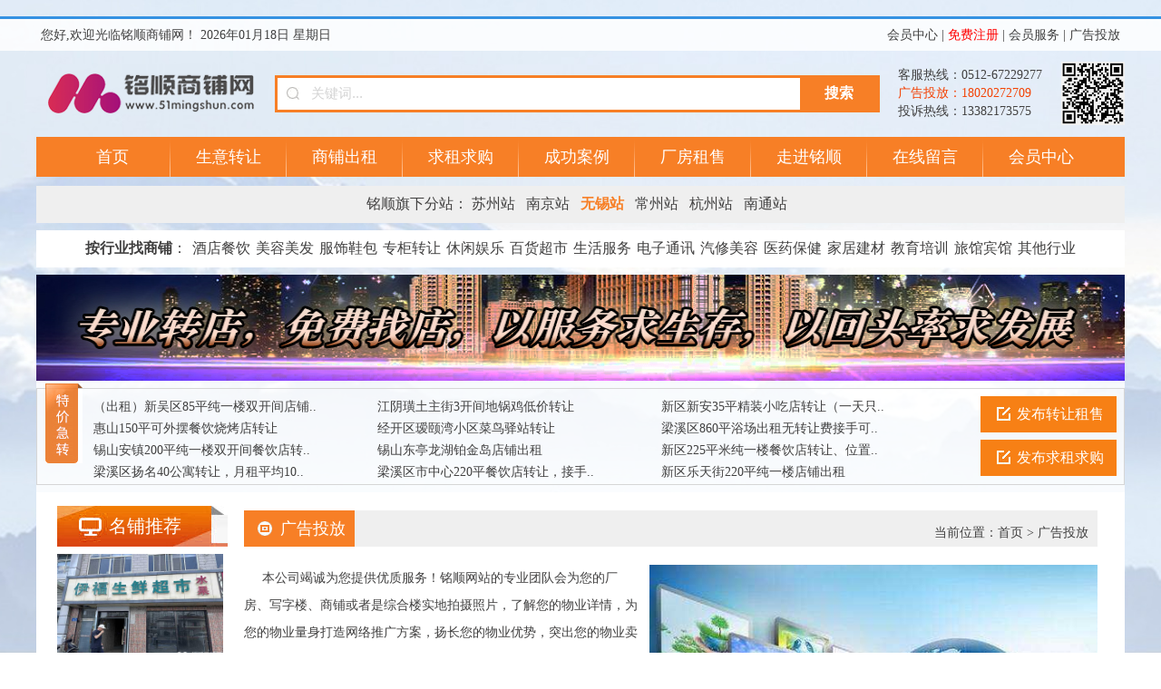

--- FILE ---
content_type: text/html; charset=UTF-8
request_url: http://wx.51mingshun.com/ad/
body_size: 9990
content:
<!DOCTYPE html PUBLIC "-//W3C//DTD XHTML 1.0 Transitional//EN" "http://www.w3.org/TR/xhtml1/DTD/xhtml1-transitional.dtd">
<html xmlns="http://www.w3.org/1999/xhtml">
<head>
<meta http-equiv="Content-Type" content="text/html; charset=utf-8" />
<title>无锡铭顺商铺网-无锡商铺转让、店铺出租、商铺出售、求租求购等综合信息服务平台</title>
<meta name="description" content="无锡铭顺商铺网专业快速提供无锡商铺转让、店铺转让、店铺出租、商铺出售的买卖.租赁.转让等信息，成功转让你的物业平均只需16天，咨询电话0512-67229277"/>
<meta name="keywords" content="无锡铭顺商铺网,无锡商铺转让出租,无锡商铺出租,无锡商铺网,无锡商铺出租网,无锡商铺出售,无锡商铺出售网,无锡店铺低价转让,无锡店铺低价转让网,无锡商铺低价出售,无锡商铺低价转让网"/>
<link href="/Css/web.css" rel="stylesheet" type="text/css" />
<script type="text/javascript" src="/Js/lfjquery.js"></script>
<script type="text/javascript" src="/Js/lfweb.js"></script>
</head>
<body class="bodys" style="background-image:url(/Images/bg.jpg);">
﻿<div style="background-image:url(/Images/sy_25.png);border-top:3px solid #3592e2;">
  <div class="page1200 overhide g35 f14">
    <div class="fright" style="padding-right:5px;"><a href="/login/">会员中心</a> | <a href="/login/?type=reg" style="color:#ff0000;">免费注册</a> | <a href="/service/">会员服务</a> | <a href="/ad/">广告投放</a>    </div>
    <div style="padding-left:5px;">您好,欢迎光临铭顺商铺网！&nbsp;2026年01月18日&nbsp;星期日</div>
  </div>
</div><div class="page1200">
  <div>
    <table width="100%" border="0" cellspacing="0" cellpadding="0">
      <tr>
        <td width="20%" height="95" align="center"><div style="padding-left:10px;"><a href="/"><img src="/Images/logo2020.png" /></a></div></td>
        <td  style="padding-left:20px; padding-right:20px;"><div style="border:3px solid #f77f26; background-color:#FFF;">
            <form id="form1" name="form1" method="post" action="/search/">
              <table width="100%" border="0" cellspacing="0" cellpadding="0">
                <tr>
                  <td width="87%" height="35" style="padding:0px 5px 0px 35px; background-image:url(/Images/sy_06.jpg); background-repeat:no-repeat; background-position:10px 10px;"><input name="keywords" placeholder="关键词..." type="text" id="keywords" class="keywords" maxlength="50" style="width:100%; height:30px; font-size:15px; line-height:30px; outline:none; border:0px;" /></td>
                  <td width="13%" align="center" bgcolor="#f77f26"><input type="submit" name="button" id="button" value="搜索" style="color:#fff; font-size:16px; font-weight:bold; border:0px; background-color:transparent; cursor:pointer;" /></td>
                </tr>
              </table>
            </form>
          </div></td>
        <td width="16%" class="f14 g20"><table border="0" cellpadding="0" cellspacing="0" style="width: 250px;">
	<tbody>
		<tr>
			<td style="width: 180px;">客服热线：0512-67229277<br />
			<span style="color:#f34204;">广告投放：18020272709</span><br />
			投诉热线：13382173575</td>
			<td style="text-align: center;"><img src="/Images/ma_03.jpg" style="width: 70px; height: 70px;" /></td>
		</tr>
	</tbody>
</table></td>
      </tr>
    </table>
  </div>
	
  <div class="nav baise">
    <a href="/" >首页</a>
<a href="/transfer/" >生意转让</a>
<a href="/shops/" >商铺出租</a>
<a href="/seek/" >求租求购</a>
<a href="/case/" >成功案例</a>
<a href="/factory/" >厂房租售</a>
<a href="/company/" >走进铭顺</a>
<a href="/feedback/" >在线留言</a>
<a href="/login/" style="background-image:none;">会员中心</a>
    
  </div>
	
	<div style="margin: 10px 0 0 0; padding: 10px 0;  background-color: #efefef; font-size: 16px; text-align: center;">铭顺旗下分站：                       <a href="//www.51mingshun.com" >苏州站</a>&nbsp;&nbsp;
                                             <a href="//nj.51mingshun.com" >南京站</a>&nbsp;&nbsp;
                                             <a href="//wx.51mingshun.com" style="font-weight:bold; color:#f77f26;">无锡站</a>&nbsp;&nbsp;
                                             <a href="//cz.51mingshun.com" >常州站</a>&nbsp;&nbsp;
                                             <a href="//hz.51mingshun.com" >杭州站</a>&nbsp;&nbsp;
                                             <a href="//nt.51mingshun.com" >南通站</a>&nbsp;&nbsp;
                         </div>
	
	
  <div style="padding:8px 0;">
    <div style="background-color:#FFF; padding:10px 5px; font-size:16px; text-align:center;">
    <table border="0" align="center" cellpadding="0" cellspacing="0">
  <tr>
    <td><strong>按行业找商铺</strong>：</td>
        <td style="padding-left:6px;">
       <div class="hover" style="position:relative;">
          <a href="/search/?hy=酒店餐饮" >酒店餐饮</a>
          
          <div class="hoverdiv" style="background-color:#fff; display:none; padding:12px 5px; width:100%; position:absolute; z-index:999; width:120px; left:-35px;">
                				    <div style="padding:4px 0;"><a href="/search/?hy2=西餐厅" >西餐厅</a></div>
								    <div style="padding:4px 0;"><a href="/search/?hy2=餐馆" >餐馆</a></div>
								    <div style="padding:4px 0;"><a href="/search/?hy2=食堂" >食堂</a></div>
								    <div style="padding:4px 0;"><a href="/search/?hy2=面包店" >面包店</a></div>
								    <div style="padding:4px 0;"><a href="/search/?hy2=冷饮甜品店" >冷饮甜品店</a></div>
								    <div style="padding:4px 0;"><a href="/search/?hy2=咖啡馆" >咖啡馆</a></div>
								    <div style="padding:4px 0;"><a href="/search/?hy2=茶艺馆" >茶艺馆</a></div>
								    <div style="padding:4px 0;"><a href="/search/?hy2=小吃店" >小吃店</a></div>
								    <div style="padding:4px 0;"><a href="/search/?hy2=水果食品店" >水果食品店</a></div>
								    <div style="padding:4px 0;"><a href="/search/?hy2=凉茶店" >凉茶店</a></div>
								    <div style="padding:4px 0;"><a href="/search/?hy2=快餐店" >快餐店</a></div>
				          </div>
       
       </div>
    </td>
       <td style="padding-left:6px;">
       <div class="hover" style="position:relative;">
          <a href="/search/?hy=美容美发" >美容美发</a>
          
          <div class="hoverdiv" style="background-color:#fff; display:none; padding:12px 5px; width:100%; position:absolute; z-index:999; width:120px; left:-35px;">
                				    <div style="padding:4px 0;"><a href="/search/?hy2=美容院" >美容院</a></div>
								    <div style="padding:4px 0;"><a href="/search/?hy2=美发店" >美发店</a></div>
								    <div style="padding:4px 0;"><a href="/search/?hy2=美甲店" >美甲店</a></div>
								    <div style="padding:4px 0;"><a href="/search/?hy2=SPA馆" >SPA馆</a></div>
								    <div style="padding:4px 0;"><a href="/search/?hy2=瑜伽馆" >瑜伽馆</a></div>
				          </div>
       
       </div>
    </td>
       <td style="padding-left:6px;">
       <div class="hover" style="position:relative;">
          <a href="/search/?hy=服饰鞋包" >服饰鞋包</a>
          
          <div class="hoverdiv" style="background-color:#fff; display:none; padding:12px 5px; width:100%; position:absolute; z-index:999; width:120px; left:-35px;">
                				    <div style="padding:4px 0;"><a href="/search/?hy2=服装店" >服装店</a></div>
								    <div style="padding:4px 0;"><a href="/search/?hy2=内衣店" >内衣店</a></div>
								    <div style="padding:4px 0;"><a href="/search/?hy2=童装店" >童装店</a></div>
								    <div style="padding:4px 0;"><a href="/search/?hy2=鞋店" >鞋店</a></div>
								    <div style="padding:4px 0;"><a href="/search/?hy2=箱包店" >箱包店</a></div>
								    <div style="padding:4px 0;"><a href="/search/?hy2=饰品店" >饰品店</a></div>
				          </div>
       
       </div>
    </td>
       <td style="padding-left:6px;">
       <div class="hover" style="position:relative;">
          <a href="/search/?hy=专柜转让" >专柜转让</a>
          
          <div class="hoverdiv" style="background-color:#fff; display:none; padding:12px 5px; width:100%; position:absolute; z-index:999; width:120px; left:-35px;">
                				    <div style="padding:4px 0;"><a href="/search/?hy2=商场专柜" >商场专柜</a></div>
								    <div style="padding:4px 0;"><a href="/search/?hy2=电子专柜" >电子专柜</a></div>
								    <div style="padding:4px 0;"><a href="/search/?hy2=其它专柜" >其它专柜</a></div>
				          </div>
       
       </div>
    </td>
       <td style="padding-left:6px;">
       <div class="hover" style="position:relative;">
          <a href="/search/?hy=休闲娱乐" >休闲娱乐</a>
          
          <div class="hoverdiv" style="background-color:#fff; display:none; padding:12px 5px; width:100%; position:absolute; z-index:999; width:120px; left:-35px;">
                				    <div style="padding:4px 0;"><a href="/search/?hy2=网吧" >网吧</a></div>
								    <div style="padding:4px 0;"><a href="/search/?hy2=酒吧" >酒吧</a></div>
								    <div style="padding:4px 0;"><a href="/search/?hy2=足浴" >足浴</a></div>
								    <div style="padding:4px 0;"><a href="/search/?hy2=水疗" >水疗</a></div>
								    <div style="padding:4px 0;"><a href="/search/?hy2=球馆" >球馆</a></div>
								    <div style="padding:4px 0;"><a href="/search/?hy2=麻将馆" >麻将馆</a></div>
								    <div style="padding:4px 0;"><a href="/search/?hy2=瑜伽馆" >瑜伽馆</a></div>
								    <div style="padding:4px 0;"><a href="/search/?hy2=歌舞厅" >歌舞厅</a></div>
								    <div style="padding:4px 0;"><a href="/search/?hy2=养生馆" >养生馆</a></div>
								    <div style="padding:4px 0;"><a href="/search/?hy2=夜总会" >夜总会</a></div>
								    <div style="padding:4px 0;"><a href="/search/?hy2=桌球城" >桌球城</a></div>
								    <div style="padding:4px 0;"><a href="/search/?hy2=健身房" >健身房</a></div>
								    <div style="padding:4px 0;"><a href="/search/?hy2=游泳馆" >游泳馆</a></div>
								    <div style="padding:4px 0;"><a href="/search/?hy2=休闲中心" >休闲中心</a></div>
								    <div style="padding:4px 0;"><a href="/search/?hy2=棋牌室" >棋牌室</a></div>
								    <div style="padding:4px 0;"><a href="/search/?hy2=电玩城" >电玩城</a></div>
								    <div style="padding:4px 0;"><a href="/search/?hy2=溜冰场" >溜冰场</a></div>
								    <div style="padding:4px 0;"><a href="/search/?hy2=儿童乐园" >儿童乐园</a></div>
								    <div style="padding:4px 0;"><a href="/search/?hy2=婴儿游泳馆" >婴儿游泳馆</a></div>
								    <div style="padding:4px 0;"><a href="/search/?hy2=推理社" >推理社</a></div>
								    <div style="padding:4px 0;"><a href="/search/?hy2=度假山庄" >度假山庄</a></div>
								    <div style="padding:4px 0;"><a href="/search/?hy2=其他" >其他</a></div>
				          </div>
       
       </div>
    </td>
       <td style="padding-left:6px;">
       <div class="hover" style="position:relative;">
          <a href="/search/?hy=百货超市" >百货超市</a>
          
          <div class="hoverdiv" style="background-color:#fff; display:none; padding:12px 5px; width:100%; position:absolute; z-index:999; width:120px; left:-35px;">
                				    <div style="padding:4px 0;"><a href="/search/?hy2=超市" >超市</a></div>
								    <div style="padding:4px 0;"><a href="/search/?hy2=便利店" >便利店</a></div>
								    <div style="padding:4px 0;"><a href="/search/?hy2=小卖部" >小卖部</a></div>
								    <div style="padding:4px 0;"><a href="/search/?hy2=精品店" >精品店</a></div>
								    <div style="padding:4px 0;"><a href="/search/?hy2=干货杂货店" >干货杂货店</a></div>
								    <div style="padding:4px 0;"><a href="/search/?hy2=烟酒茶叶店" >烟酒茶叶店</a></div>
								    <div style="padding:4px 0;"><a href="/search/?hy2=母婴用品店" >母婴用品店</a></div>
								    <div style="padding:4px 0;"><a href="/search/?hy2=玩具店" >玩具店</a></div>
								    <div style="padding:4px 0;"><a href="/search/?hy2=书店" >书店</a></div>
								    <div style="padding:4px 0;"><a href="/search/?hy2=音像店" >音像店</a></div>
								    <div style="padding:4px 0;"><a href="/search/?hy2=眼镜店" >眼镜店</a></div>
								    <div style="padding:4px 0;"><a href="/search/?hy2=化妆品店" >化妆品店</a></div>
								    <div style="padding:4px 0;"><a href="/search/?hy2=乐器店" >乐器店</a></div>
								    <div style="padding:4px 0;"><a href="/search/?hy2=工艺品店" >工艺品店</a></div>
								    <div style="padding:4px 0;"><a href="/search/?hy2=珠宝首饰" >珠宝首饰</a></div>
								    <div style="padding:4px 0;"><a href="/search/?hy2=床上用品" >床上用品</a></div>
								    <div style="padding:4px 0;"><a href="/search/?hy2=体育用品店" >体育用品店</a></div>
				          </div>
       
       </div>
    </td>
       <td style="padding-left:6px;">
       <div class="hover" style="position:relative;">
          <a href="/search/?hy=生活服务" >生活服务</a>
          
          <div class="hoverdiv" style="background-color:#fff; display:none; padding:12px 5px; width:100%; position:absolute; z-index:999; width:120px; left:-35px;">
                				    <div style="padding:4px 0;"><a href="/search/?hy2=干洗店" >干洗店</a></div>
								    <div style="padding:4px 0;"><a href="/search/?hy2=花店水族" >花店水族</a></div>
								    <div style="padding:4px 0;"><a href="/search/?hy2=公话超市" >公话超市</a></div>
								    <div style="padding:4px 0;"><a href="/search/?hy2=彩票店" >彩票店</a></div>
								    <div style="padding:4px 0;"><a href="/search/?hy2=报刊亭" >报刊亭</a></div>
								    <div style="padding:4px 0;"><a href="/search/?hy2=送水送气店" >送水送气店</a></div>
								    <div style="padding:4px 0;"><a href="/search/?hy2=宠物店" >宠物店</a></div>
								    <div style="padding:4px 0;"><a href="/search/?hy2=照相馆" >照相馆</a></div>
								    <div style="padding:4px 0;"><a href="/search/?hy2=婚纱摄影店" >婚纱摄影店</a></div>
								    <div style="padding:4px 0;"><a href="/search/?hy2=婚介所职介所" >婚介所职介所</a></div>
								    <div style="padding:4px 0;"><a href="/search/?hy2=家政中心" >家政中心</a></div>
								    <div style="padding:4px 0;"><a href="/search/?hy2=打字复印" >打字复印</a></div>
								    <div style="padding:4px 0;"><a href="/search/?hy2=美鞋修鞋店" >美鞋修鞋店</a></div>
				          </div>
       
       </div>
    </td>
       <td style="padding-left:6px;">
       <div class="hover" style="position:relative;">
          <a href="/search/?hy=电子通讯" >电子通讯</a>
          
          <div class="hoverdiv" style="background-color:#fff; display:none; padding:12px 5px; width:100%; position:absolute; z-index:999; width:120px; left:-35px;">
                				    <div style="padding:4px 0;"><a href="/search/?hy2=手机店" >手机店</a></div>
								    <div style="padding:4px 0;"><a href="/search/?hy2=电脑店" >电脑店</a></div>
								    <div style="padding:4px 0;"><a href="/search/?hy2=电器店" >电器店</a></div>
								    <div style="padding:4px 0;"><a href="/search/?hy2=维修店" >维修店</a></div>
								    <div style="padding:4px 0;"><a href="/search/?hy2=通讯用品店" >通讯用品店</a></div>
				          </div>
       
       </div>
    </td>
       <td style="padding-left:6px;">
       <div class="hover" style="position:relative;">
          <a href="/search/?hy=汽修美容" >汽修美容</a>
          
          <div class="hoverdiv" style="background-color:#fff; display:none; padding:12px 5px; width:100%; position:absolute; z-index:999; width:120px; left:-35px;">
                				    <div style="padding:4px 0;"><a href="/search/?hy2=汽修厂" >汽修厂</a></div>
								    <div style="padding:4px 0;"><a href="/search/?hy2=汽配店" >汽配店</a></div>
								    <div style="padding:4px 0;"><a href="/search/?hy2=轮胎店" >轮胎店</a></div>
								    <div style="padding:4px 0;"><a href="/search/?hy2=汽车美容店" >汽车美容店</a></div>
								    <div style="padding:4px 0;"><a href="/search/?hy2=车场" >车场</a></div>
				          </div>
       
       </div>
    </td>
       <td style="padding-left:6px;">
       <div class="hover" style="position:relative;">
          <a href="/search/?hy=医药保健" >医药保健</a>
          
          <div class="hoverdiv" style="background-color:#fff; display:none; padding:12px 5px; width:100%; position:absolute; z-index:999; width:120px; left:-35px;">
                				    <div style="padding:4px 0;"><a href="/search/?hy2=医院" >医院</a></div>
								    <div style="padding:4px 0;"><a href="/search/?hy2=诊所" >诊所</a></div>
								    <div style="padding:4px 0;"><a href="/search/?hy2=药店" >药店</a></div>
								    <div style="padding:4px 0;"><a href="/search/?hy2=保健品店" >保健品店</a></div>
								    <div style="padding:4px 0;"><a href="/search/?hy2=成人用品店" >成人用品店</a></div>
				          </div>
       
       </div>
    </td>
       <td style="padding-left:6px;">
       <div class="hover" style="position:relative;">
          <a href="/search/?hy=家居建材" >家居建材</a>
          
          <div class="hoverdiv" style="background-color:#fff; display:none; padding:12px 5px; width:100%; position:absolute; z-index:999; width:120px; left:-35px;">
                				    <div style="padding:4px 0;"><a href="/search/?hy2=五金店" >五金店</a></div>
								    <div style="padding:4px 0;"><a href="/search/?hy2=建材店" >建材店</a></div>
								    <div style="padding:4px 0;"><a href="/search/?hy2=家具店" >家具店</a></div>
								    <div style="padding:4px 0;"><a href="/search/?hy2=灯饰店" >灯饰店</a></div>
								    <div style="padding:4px 0;"><a href="/search/?hy2=家居饰品店" >家居饰品店</a></div>
								    <div style="padding:4px 0;"><a href="/search/?hy2=装饰装修材料店" >装饰装修材料店</a></div>
				          </div>
       
       </div>
    </td>
       <td style="padding-left:6px;">
       <div class="hover" style="position:relative;">
          <a href="/search/?hy=教育培训" >教育培训</a>
          
          <div class="hoverdiv" style="background-color:#fff; display:none; padding:12px 5px; width:100%; position:absolute; z-index:999; width:120px; left:-35px;">
                				    <div style="padding:4px 0;"><a href="/search/?hy2=学校" >学校</a></div>
								    <div style="padding:4px 0;"><a href="/search/?hy2=幼儿园" >幼儿园</a></div>
								    <div style="padding:4px 0;"><a href="/search/?hy2=培训机构" >培训机构</a></div>
								    <div style="padding:4px 0;"><a href="/search/?hy2=家教中心" >家教中心</a></div>
				          </div>
       
       </div>
    </td>
       <td style="padding-left:6px;">
       <div class="hover" style="position:relative;">
          <a href="/search/?hy=旅馆宾馆" >旅馆宾馆</a>
          
          <div class="hoverdiv" style="background-color:#fff; display:none; padding:12px 5px; width:100%; position:absolute; z-index:999; width:120px; left:-35px;">
                				    <div style="padding:4px 0;"><a href="/search/?hy2=旅馆" >旅馆</a></div>
								    <div style="padding:4px 0;"><a href="/search/?hy2=宾馆酒店" >宾馆酒店</a></div>
								    <div style="padding:4px 0;"><a href="/search/?hy2=招待所" >招待所</a></div>
								    <div style="padding:4px 0;"><a href="/search/?hy2=公寓房" >公寓房</a></div>
				          </div>
       
       </div>
    </td>
       <td style="padding-left:6px;">
       <div class="hover" style="position:relative;">
          <a href="/search/?hy=其他行业" >其他行业</a>
          
          <div class="hoverdiv" style="background-color:#fff; display:none; padding:12px 5px; width:100%; position:absolute; z-index:999; width:120px; left:-35px;">
                				    <div style="padding:4px 0;"><a href="/search/?hy2=其他" >其他</a></div>
				          </div>
       
       </div>
    </td>
    
  </tr>
</table>
</div>
  </div>
  <div><img height="117" src="/Images/sy_18.jpg" width="1200" /></div>
  <div style="background-image:url(/Images/sy_25.png); padding:8px 0;">
    <div style="border:1px solid #d6d6d6; height:105px; position:relative;">
      <img src="/Images/sy_22.png" style="position: absolute; left: 9px; top: -6px;"/>
      <div style="float:right; padding-right:8px; padding-top:8px;">
        <a href="/login/?type=center&type2=add&type3=1" style="display:block; width:150px; height:40px; line-height:40px; text-align:center; background-color:#f78015; color:#fff; background-image:url(/Images/sy_29.jpg); background-repeat:no-repeat; background-position:18px 12px; text-indent:25px;">发布转让租售</a>
        <a href="/login/?type=center&type2=add&type3=2" style="display:block; width:150px; height:40px; line-height:40px; text-align:center; background-color:#f78015; color:#fff; background-image: url(/Images/sy_29.jpg); background-repeat:no-repeat; background-position:18px 12px; text-indent:25px; margin-top:8px;">发布求租求购</a>
      </div>
	<div class="tjjz">
		        <a href="/show/64408.html" target="_blank" title="（出租）新吴区85平纯一楼双开间店铺，有三相电，无行业限制" >（出租）新吴区85平纯一楼双开间店铺..</a>
		        <a href="/show/57985.html" target="_blank" title="江阴璜土主街3开间地锅鸡低价转让" >江阴璜土主街3开间地锅鸡低价转让</a>
		        <a href="/show/68899.html" target="_blank" title="新区新安35平精装小吃店转让（一天只要45）" >新区新安35平精装小吃店转让（一天只..</a>
		        <a href="/show/68866.html" target="_blank" title="惠山150平可外摆餐饮烧烤店转让" >惠山150平可外摆餐饮烧烤店转让</a>
		        <a href="/show/68865.html" target="_blank" title="经开区瑷颐湾小区菜鸟驿站转让" >经开区瑷颐湾小区菜鸟驿站转让</a>
		        <a href="/show/50884.html" target="_blank" title="梁溪区860平浴场出租无转让费接手可营业" >梁溪区860平浴场出租无转让费接手可..</a>
		        <a href="/show/68867.html" target="_blank" title="锡山安镇200平纯一楼双开间餐饮店转让，有天然气，冷库" >锡山安镇200平纯一楼双开间餐饮店转..</a>
		        <a href="/show/54821.html" target="_blank" title="锡山东亭龙湖铂金岛店铺出租" >锡山东亭龙湖铂金岛店铺出租</a>
		        <a href="/show/64716.html" target="_blank" title="新区225平米纯一楼餐饮店转让、位置好" >新区225平米纯一楼餐饮店转让、位置..</a>
		        <a href="/show/54032.html" target="_blank" title="梁溪区扬名40公寓转让，月租平均1000每间" >梁溪区扬名40公寓转让，月租平均10..</a>
		        <a href="/show/61337.html" target="_blank" title="梁溪区市中心220平餐饮店转让，接手行业不限制" >梁溪区市中心220平餐饮店转让，接手..</a>
		        <a href="/show/67656.html" target="_blank" title="新区乐天街220平纯一楼店铺出租" >新区乐天街220平纯一楼店铺出租</a>
		      </div>
      
    </div>
  </div>
</div><div class="page1200" style="background-color:#FFF;">
   <div style="padding:15px;"  class="wow bounceInUp">
      <table width="100%" border="0" cellspacing="0" cellpadding="0">
  <tr>
    <td width="17%" valign="top">
    <div style="background-image:url(/Images/sy_58.jpg); width:188px; height:45px; margin-left:8px; color:#fff; font-size:20px; text-align:center; height:45px; line-height:45px;">&nbsp;名铺推荐</div>
    
    <div style="overflow:hidden;">
    <div style="padding-top:8px;">

         <div style="text-align:center;">
        <a href="/show/64408.html" target="_blank">
        <div><img width="183" height="119"  class="lazy" src="/Activities/Uploadimgs/202505/20250510163411883132.JPG" /></div>
        <div style="padding:8px 0; ">（出租）新吴区85平纯一楼双开间店铺，有三相电，无行业限制</div>
        </a>
     </div>
     <div style="text-align:center;">
        <a href="/show/57985.html" target="_blank">
        <div><img width="183" height="119"  class="lazy" src="/Activities/Uploadimgs/202404/202404231718166911190.jpg" /></div>
        <div style="padding:8px 0; ">江阴璜土主街3开间地锅鸡低价转让</div>
        </a>
     </div>
     <div style="text-align:center;">
        <a href="/show/67242.html" target="_blank">
        <div><img width="183" height="119"  class="lazy" src="/Activities/Uploadimgs/202509/20250919093350641763.jpg" /></div>
        <div style="padding:8px 0; ">新吴区富力城核心100平两间店铺转让</div>
        </a>
     </div>
    
    </div>
    </div>
    
    <div style="background-image:url(/Images/sy_58.jpg); width:188px; height:45px; margin-left:8px; color:#fff; font-size:20px; text-align:center; height:45px; line-height:45px; margin-top:10px;">&nbsp;求租求购</div>
    
    <div style="overflow:hidden;">
    <div style="padding:6px 0px 30px 0;">
       <div style="border-bottom:1px dotted #cfcfcf; padding:6px 0; margin:0px 5px; font-size:14px; line-height:20px;">&nbsp;<img src="/Images/sy_62.jpg"  />&nbsp;<a href="/show/52597.html"  target="_blank" title="求租经开100-300平方左右商铺烟酒专卖" >求租经开100-300平方左右商铺烟酒专卖</a> </div>
   <div style="border-bottom:1px dotted #cfcfcf; padding:6px 0; margin:0px 5px; font-size:14px; line-height:20px;">&nbsp;<img src="/Images/sy_62.jpg"  />&nbsp;<a href="/show/18542.html"  target="_blank" title="求租50平方店面做烧饼" >求租50平方店面做烧饼</a> </div>
   <div style="border-bottom:1px dotted #cfcfcf; padding:6px 0; margin:0px 5px; font-size:14px; line-height:20px;">&nbsp;<img src="/Images/sy_62.jpg"  />&nbsp;<a href="/show/18541.html"  target="_blank" title="找店面做宾馆的" >找店面做宾馆的</a> </div>
   <div style="border-bottom:1px dotted #cfcfcf; padding:6px 0; margin:0px 5px; font-size:14px; line-height:20px;">&nbsp;<img src="/Images/sy_62.jpg"  />&nbsp;<a href="/show/18444.html"  target="_blank" title="求租新体周边出租商铺" >求租新体周边出租商铺</a> </div>
   <div style="border-bottom:1px dotted #cfcfcf; padding:6px 0; margin:0px 5px; font-size:14px; line-height:20px;">&nbsp;<img src="/Images/sy_62.jpg"  />&nbsp;<a href="/show/18347.html"  target="_blank" title="求租华惠路门面40至100平米都行" >求租华惠路门面40至100平米都行</a> </div>
   <div style="border-bottom:1px dotted #cfcfcf; padding:6px 0; margin:0px 5px; font-size:14px; line-height:20px;">&nbsp;<img src="/Images/sy_62.jpg"  />&nbsp;<a href="/show/18346.html"  target="_blank" title="急租一个小店面开花店" >急租一个小店面开花店</a> </div>
   <div style="border-bottom:1px dotted #cfcfcf; padding:6px 0; margin:0px 5px; font-size:14px; line-height:20px;">&nbsp;<img src="/Images/sy_62.jpg"  />&nbsp;<a href="/show/18345.html"  target="_blank" title="(求租)求租门面300-500平米左右" >(求租)求租门面300-500平米左右</a> </div>
   <div style="border-bottom:1px dotted #cfcfcf; padding:6px 0; margin:0px 5px; font-size:14px; line-height:20px;">&nbsp;<img src="/Images/sy_62.jpg"  />&nbsp;<a href="/show/18344.html"  target="_blank" title="求个人多的地方开店" >求个人多的地方开店</a> </div>
    
    </div>
    </div></td>
    <td width="83%" valign="top" class="g30 f14">
    <div style="padding:5px 15px 15px 15px;">
	   <div style="background-color:#efefef; overflow:hidden;">
       <div style="float:right; padding:10px 10px 0 0;">当前位置：<a href="/">首页</a> >&nbsp;<a href="/ad/">广告投放</a></div>
            <table  border="0" cellspacing="0" cellpadding="0">
              <tr>
                <td height="40"  bgcolor="#f77f26" style="color:#fff; text-indent:40px; background-image:url(/Images/sy_41.jpg); background-repeat:no-repeat; background-position:15px 12px; font-size:18px; padding-right:10px;">广告投放</td>
                </tr>
            </table>
          </div>
     <div style="padding-top:20px;" class="wow bounceInUp"><img alt="" src="/Activities/Uploadimgs/201902/20190220164524743963.jpg" style="width: 494px; height: 297px; padding-left: 10px; float: right;" />&nbsp;&nbsp;&nbsp;&nbsp;&nbsp;本公司竭诚为您提供优质服务！铭顺网站的专业团队会为您的厂房、写字楼、商铺或者是综合楼实地拍摄照片，了解您的物业详情，为您的物业量身打造网络推广方案，扬长您的物业优势，突出您的物业卖点，让您足不出户就可使物业信息告知意向客户，快速达成交易！<br />
&nbsp;&nbsp;&nbsp;&nbsp; 在您选择铭顺网站的同时，网站专业的客服人员会主动为您匹配适合的意向客户，让他们直接和您联系洽谈合作事宜，将更多的机会带给您，直到您的物业交易成功为止！<br />
&nbsp;&nbsp;&nbsp;&nbsp; 在您与客户的谈判期间，如您需要，我们免费为您提供第三方帮助，赠送您物业租赁所需相关合同，提供物业租赁谈判技巧咨询，协助您将物业租（售）个好价格！，解您后顾之忧！<br />
&nbsp;&nbsp;&nbsp;&nbsp; 如果您需要一个途径让别人了解到您的物业信息，如果您需要一个高效的的平台展示您的物业，铭顺就是您的选择！您的需求，才是铭顺不懈的追求！您的物业交易成功，才是铭顺的成功！<br />
<br />
<strong>广告流程</strong>：<br />
专业人员到您的商铺/综合楼/店面/门面/营业房所在地，拍摄商铺/综合楼/店面/门面/营业房照片 〉采集有关详细信息 〉跟您签订网络广告合同 〉收取广告费用 〉当天将您的商铺/综合楼/店面/门面/营业信息发布到我们的网站首页 〉广告期间，随时为您推荐合适的求组客户 〉免费提供房屋租赁合同 〉租出，网站义务完成！<br />
<br />
<strong>广告投放</strong>：<br />
刘小姐：<span style="font-size: 20px;"><span style="color: rgb(231, 76, 60);">0512--67229277</span></span></div></div>
    </td>
  </tr>
</table>
  </div>
</div>
<div>
  <div style="border-bottom:5px solid #f77f26;background-color:#f1f1ef;">
    <div class="page1200" style="text-align:center; padding:20px 0; position:relative;">
    <div style="position: absolute; left: 1148px; top: 21px;"><a href="javascript:" onclick="$('body,html').animate({scrollTop:0},300);">↑TOP</a></div>
    <a href="/">网站首页</a> | <a href="/service/">会员服务</a> | <a href="/ad/">广告投放</a> | <a href="/about/">关于铭顺</a> | <a href="/news/">通知公告</a> | <a href="/culture/">企业文化</a> | <a href="/contact/">联系铭顺</a></div>
  </div>
  <div style="background-image:url(/Images/sy_25.png);">
    <div class="page1200 g25" style="text-align:center; padding:15px 0;" >
      <table border="0" cellpadding="0" cellspacing="0" width="100%">
	<tbody>
		<tr>
			<td style="padding-left:100px;" width="40%">
			<table align="center" border="0" cellpadding="6" cellspacing="0" width="90%">
				<tbody>
					<tr>
						<td align="center"><img src="/Activities/Uploadimgs/202009/20200910163619100192.png" style="width: 113px; height: 113px;" /></td>
						<td align="center"><img height="113" src="/Images/ma_03.jpg" width="113" /></td>
						<td align="center"><img src="/Activities/Uploadimgs/202009/20200910163628939465.png" style="width: 113px; height: 113px;" /></td>
					</tr>
					<tr>
						<td align="center">微信公众号</td>
						<td align="center">手机网站</td>
						<td align="center">微信小程序</td>
					</tr>
				</tbody>
			</table>
			</td>
			<td align="left" style="padding-left:30px; font-size:15px;">
			<p><strong>苏州铭顺网络信息技术有限公司</strong>旗下网站<br />
			服务热线：0512-67229277 苏州专业的商铺租售信息发布平台<br />
			Copyright &copy; 2010-2019 铭顺商铺网 www.51mingshun.com, All Rights Reserved<br />
			<a href="http://www.beian.miit.gov.cn" target="_blank">苏ICP备2020048660号</a> ICP经营许可证号：苏B2-20140271&nbsp;<a href="http://www.beian.gov.cn/portal/registerSystemInfo?recordcode=32050802012457" target="_blank">苏公网安备32050802012457号</a></p>

			<table border="0" cellpadding="3" cellspacing="0">
				<tbody>
					<tr>
						<td><img height="47" src="/Images/sy_69.jpg" width="44" /></td>
						<td><img height="47" src="/Images/sy_70.jpg" width="45" /></td>
						<td><img height="47" src="/Images/sy_71.jpg" width="46" /></td>
						<td><img height="47" src="/Images/sy_72.jpg" width="43" /></td>
						<td><img height="47" src="/Images/sy_73.jpg" width="47" /></td>
						<td><img height="47" src="/Images/sy_75.jpg" width="45" /></td>
					</tr>
				</tbody>
			</table>
			</td>
		</tr>
	</tbody>
</table>    </div>
  </div>
</div>

<strong></strong>
</body>
</html>

--- FILE ---
content_type: text/css
request_url: http://wx.51mingshun.com/Css/web.css
body_size: 859
content:
/*通用定义*/
@import "all.css";
@import "animate.css";
/*自定义CSS*/
.bodys { background-repeat:no-repeat; background-position:center top; background-size:cover; background-attachment:fixed; min-width:1200px;}
input.keywords::-webkit-input-placeholder{color:#d3d3d3;} input.keywords::-moz-placeholder{  color:#d3d3d3;} input.keywords:-moz-placeholder{ color:#d3d3d3;} input.keywords:-ms-input-placeholder{ color:#d3d3d3;}
.nav {height:44px; background-color:#f77f26; padding-left:20px;}
.nav a { display:block; background-image:url(/Images/sy_13.jpg); background-repeat:no-repeat; background-position:right; float:left; width:128px; font-size:18px; text-align:center; height:44px; line-height:44px;}
.nav a:hover { font-size:20px;}
.tjjz { margin-top:8px;width:940px; margin-left:62px; float:left; font-size:14px;}
.tjjz a { float: left; width:313px; display:block; padding:3px 0;}
.list1 {border:1px solid #d9d9d9; border-top:0px; padding:10px;font-size:14px; height:281px;}
.list1 div { height:31px; line-height:31px; font-size:14px;}
.links a { display: inline-block; background-color:#faedcb; margin-right:10px; padding:5px 10px;}

.fbxx .input , .fbxx select,.fbxx textarea { height:30px; line-height:30px; font-size:14px; border:1px solid #f3f3f3; color:#666;}
.fbxx select {height:34px; line-height:34px;}

.flbtn a {display:block; background-color:#fca361; color:#fff; font-size:16px; width:80px; height:28px; line-height:28px; text-align:center; margin-right:10px;}
.flbtn a.xz {display:block; background-color:#f77f26; color:#fff; font-size:16px; width:80px; height:28px; line-height:28px; text-align:center; font-weight:bold; margin-right:10px;}
.fllist a{display:block; height:32px;line-height:32px; background-image:url(/Images/btnbg_03.jpg); border:1px solid #e0e0e0; width:88px; text-align:center; margin:6px 0 0 8px; float:left;}
.fllist a.xz { color:#36F;}

--- FILE ---
content_type: text/css
request_url: http://wx.51mingshun.com/Css/all.css
body_size: 1272
content:
body,td,th {font-family: "宋体";color: #414040;}
body{margin:0 auto;background-color:#FFF;}
a:link,a:visited,a:active {color: #414040;text-decoration: none;}
a:hover {text-decoration: none;color: #f77f26;}
form,ul,li{ padding:0; margin:0; list-style:none;}
p { padding:5px 0; margin:0px;}
a{ outline:none;} a img { border:0px;outline:none;}
.page1200{ width:1200px; margin:auto;}.page1000{ width:1000px; margin:auto;}.page640{ width:640px; margin:auto;}.page{ width:1300px; margin:auto;}
.overhide { overflow:hidden;}.fleft { float:left;}.fright { float:right;}.clear { clear:both;}
.center{ text-align:center;}
.f14,.f14 td { font-size:14px;}.f16,.f16 td { font-size:16px;}.f18,.f18 td { font-size:18px;}
.f20,.f20 td { font-size:20px;}.f22,.f22 td { font-size:22px;}.f24,.f24 td { font-size:24px;}
.f26,.f26 td { font-size:26px;}.f28,.f28 td { font-size:28px;}.f30,.f30 td { font-size:30px;}
.f32,.f32 td { font-size:32px;}.f34,.f34 td { font-size:34px;}.f36,.f36 td { font-size:36px;}
.f38,.f38 td { font-size:38px;}.f40,.f40 td { font-size:40px;}.f42,.f42 td { font-size:42px;}
.f44,.f44 td { font-size:44px;}.f46,.f46 td { font-size:46px;}.f48,.f48 td { font-size:48px;}
.g20 { line-height:20px;}.g25 { line-height:25px;}.g30 { line-height:30px;}.g35 { line-height:35px;}
.g40 { line-height:40px;}.g45 { line-height:45px;}.g50 { line-height:50px;}
.imghui {-webkit-filter: grayscale(100%);-moz-filter:grayscale(100%);-ms-filter:grayscale(100%);　-o-filter:grayscale(100%);  filter:gray;}
.bgimg { background-position:center top; background-repeat:no-repeat; background-size:cover;}
.piczoom { cursor: pointer; transition: all 0.6s;}
.piczoom:hover { transform: scale(1.4);}
.autoheight { min-height:1008px;}
.autotop,.playflash {}

.baise,.baise a:link,.baise a:visited,.baise a:active,.baise td,.baise td a:link,.baise td a:visited,.baise td a:active { color:#fff;}
.baise a:hover,.baise td a:hover {text-decoration: none;} 
.huise,.huise a:link,.huise a:visited,.huise a:active,.huise td,.huise td a:link,.huise td a:visited,.huise td a:active { color:#767676;}
.huise a:hover,.huise td:hover { color:#fff;} 

.gundongtiao {padding-right:20px;}
.gundongtiao::-webkit-scrollbar {width: 10px;}
.gundongtiao::-webkit-scrollbar-track {background-color: transparent;  -webkit-border-radius: 2em;  -moz-border-radius: 2em;  border-radius:2em;  border:1px solid #fff;  padding:3px;}
.gundongtiao::-webkit-scrollbar-thumb {width:10px; border-radius: 20px; background-color: #fff; -webkit-border-radius: 2em; -moz-border-radius: 2em; border-radius:2em;}

.gundongtiao2 {padding-right:20px;}
.gundongtiao2::-webkit-scrollbar {  width: 20px;}
.gundongtiao2::-webkit-scrollbar-track {background-color: transparent;  -webkit-border-radius: 2em;  -moz-border-radius: 2em;  border-radius:2em;  border:1px solid #fff;  padding:3px;}
.gundongtiao2::-webkit-scrollbar-thumb {width:10px; border-radius: 20px; background-color: #fff; -webkit-border-radius: 2em; -moz-border-radius: 2em; border-radius:2em;}

.a_btn,.a_btn td { font-size:16px; text-align:center;}
.a_btn a:link,.a_btn a:visited,.a_btn a:active,.a_btn td a:link,.a_btn td a:visited,.a_btn td a:active {display:block;border:1px solid #d1cfdd; padding:0px 10px;border-radius:5px; color:#918f9b;}
.a_btn a:hover,.a_btn td a:hover {color:#333;} 

--- FILE ---
content_type: application/javascript
request_url: http://wx.51mingshun.com/Js/lfweb.js
body_size: 968
content:
document.write("<script type='text/javascript' src='/Js/lfwebfun.js'></script>");
document.write("<script type='text/javascript' src='/Js/lfwow.min.js'></script>");
$(function(){
    
	//动态识别尺寸和处理
	var screenheight=document.documentElement.clientHeight;
	//screenheight=1009 ; $(".autoheight").css("height", screenheight + "px");    document.body.style.overflow="auto";  //调试
	if(screenheight<=950){
	}else if(screenheight<=1009){
	}else if(screenheight<=1030){
	}else if(screenheight<=1040){
	}else if(screenheight<=1080){
	}else if(screenheight<=1120){
	}else if(screenheight<=1175){
	}
	$(".autoheight").css("height", screenheight + "px"); //自动高
	
	
	$(".flbtn a").click(function(){
		  var index=$(".flbtn a").index(this)
		  $(".flbtn a").removeClass("xz");
		  $(".flbtn a").eq(index).addClass("xz");
		  $(".fllist").css("display","none");
		  $(".fllist").eq(index).css("display","block");
	  })
	$(".fllist a").click(function(){
		  var index=$(".fllist a").index(this)
		  $(".fllist a").removeClass("xz");
		  $(".fllist a").eq(index).addClass("xz");
		  var classname=$(".fllist a").eq(index).attr("class");
		  var loadvalue=$(".fllist a").eq(index).attr("lang");
		  var url="";
		  if(classname=="flqy xz"){
			  url="/getload/?qy="+loadvalue;
		  }else if(classname=="flhy xz"){
			  url="/getload/?hy="+loadvalue;
		  }else if(classname=="flmj xz"){
			  url="/getload/?mj="+loadvalue;
		  }
		  
		  $("#showload").html('<div style="text-align:center; padding-top:120px;"><img src="/Images/resimages/load.gif"  style="vertical-align:middle;"/>&nbsp;&nbsp;正在加载，请稍侯..</div>');
		  
		  $.get(url,function(data){
			  if(data.length>0){
			    $("#showload").html(data);
			  }else{
				$("#showload").html('<div style="text-align:center; padding-top:120px;">提示：该类目下暂无信息</div>');  
			  }
		  })
		  
	  })  
	  

})


--- FILE ---
content_type: application/javascript
request_url: http://wx.51mingshun.com/Js/lfwebfun.js
body_size: 3158
content:
$(function() {
	
	playFlash();
	setAutotop();
	
    $(".hover").hover(function() { //移上显示隐藏项
        var index = $(".hover").index(this);
        $(".hover").eq(index).find(".hoverdiv").stop(true, true).fadeIn(300);
		},
		function() {
        var index = $(".hover").index(this);
        $(".hover").eq(index).find(".hoverdiv").stop(true, true).fadeOut(300);
    })

    for (i = 0; i < $(".autoimg img").length; i++) //图片自动适应mobile
    {
        var kd = $(".autoimg img").eq(i).css("width").replace("px", "");
        if (parseInt(kd) > 600) {
            $(".autoimg img").eq(i).attr("width", "100%").attr("height", "auto").css("width", "100%").css("height", "auto");
        }
    }

    $(window).resize(function() {
        setAutotop();
    })

    $("a img").hover(function() { //图片链接的hover
        var index = $("a img").index(this);
        if ($("a img").eq(index).attr("lang") != "no") {
            $("a img").eq(index).fadeTo(10, 0.8);
        }
		},
		function() {
        var index = $("a img").index(this);
        $("a img").eq(index).fadeTo(10, 1);
    })

    $(".imghover").hover(function() { //图片的交换
        if (!$(this).data('srcbak')) {
            $(this).data('srcbak', $(this).attr("src"));
        }
        $(this).attr("src", $(this).attr("src2")).fadeTo(200, 0.8).delay(100).fadeTo(500, 1);
		},
		function() {
        $(this).attr("src", $(this).data('srcbak'));
    })

})

function playFlash(){ 
	  var playFlasharr=Array("bounce","pulse","bounceIn","bounceInDown","bounceInLeft","bounceInRight","bounceInUp","fadeIn","fadeInDown","fadeInDownBig","fadeInLeft","fadeInLeftBig","fadeInRight","fadeInRightBig","fadeInUp","fadeInUpBig","lightSpeedIn","slideInDown","slideInLeft","slideInRight");
	  for(i=0;i<$(".playFlash").length;i++){
		  playFlashname=playFlasharr[rand(0,playFlasharr.length-1)];
		  $(".playFlash").eq(i).addClass("wow").addClass(playFlashname);
	  }
	  if (!(/msie [6|7|8|9]/i.test(navigator.userAgent))){
			new WOW().init();
	  };
}

//自动top
function setAutotop() {
        if ($(".autotop").length > 0) {
            $(".autotop").css("top", ($(window).height() - $(".autotop").css("height").replace("px", "", $(".autotop").css("height"))) / 2 + "px");
        }
}

function mobilegoto(url) {
    var sUserAgent = navigator.userAgent.toLowerCase();
    var bIsIpad = sUserAgent.match(/ipad/i) == "ipad";
    var bIsIphoneOs = sUserAgent.match(/iphone os/i) == "iphone os";
    var bIsMidp = sUserAgent.match(/midp/i) == "midp";
    var bIsUc7 = sUserAgent.match(/rv:1.2.3.4/i) == "rv:1.2.3.4";
    var bIsUc = sUserAgent.match(/ucweb/i) == "ucweb";
    var bIsAndroid = sUserAgent.match(/android/i) == "android";
    var bIsCE = sUserAgent.match(/windows ce/i) == "windows ce";
    var bIsWM = sUserAgent.match(/windows mobile/i) == "windows mobile";

    if (bIsIpad || bIsIphoneOs || bIsMidp || bIsUc7 || bIsUc || bIsAndroid || bIsCE || bIsWM) {
        window.location.href = url;
    } else {

    }
}
	
function ismobile(poneInput) {
    var myreg = /^[1][3,4,5,7,8,9][0-9]{9}$/;
    if (!myreg.test(poneInput)) {
        return false;
    } else {
        return true;
    }
}

function isemail(str){
    var re=/^\w+((-\w+)|(\.\w+))*\@[A-Za-z0-9]+((\.|-)[A-Za-z0-9]+)*\.[A-Za-z0-9]+$/;
  if (re.test(str) != true) {
    return false;
  }else{
    return true;
  }
}
function isnum( chars ) {
  var re=/^\d*$/;
  if (chars.match(re) == null)
    return false;
  else
    return true;
}


function isWeiXin(){
  var ua = window.navigator.userAgent.toLowerCase();
  //通过正则表达式匹配ua中是否含有MicroMessenger字符串
  if(ua.match(/MicroMessenger/i) == 'micromessenger'){
  return true;
  }else{
  return false;
  }
}

function rand(minNum,maxNum){ 
  switch(arguments.length){ 
	  case 1: 
		  return parseInt(Math.random()*minNum+1,10); 
	  break; 
	  case 2: 
		  return parseInt(Math.random()*(maxNum-minNum+1)+minNum,10); 
	  break; 
		  default: 
			  return 0; 
		  break; 
  } 
}	

//校验身份证号码正确性
function issfz(id) {
  var format = /^(([1][1-5])|([2][1-3])|([3][1-7])|([4][1-6])|([5][0-4])|([6][1-5])|([7][1])|([8][1-2]))\d{4}(([1][9]\d{2})|([2]\d{3}))(([0][1-9])|([1][0-2]))(([0][1-9])|([1-2][0-9])|([3][0-1]))\d{3}[0-9xX]$/;
  //号码规则校验
  if (!format.test(id)) {
	  return false;
  }
  //区位码校验
  //出生年月日校验   前正则限制起始年份为1900;
  var year = id.substr(6, 4),//身份证年
	  month = id.substr(10, 2),//身份证月
	  date = id.substr(12, 2),//身份证日
	  time = Date.parse(month + '-' + date + '-' + year),//身份证日期时间戳date
	  now_time = Date.parse(new Date()),//当前时间戳
	  dates = (new Date(year, month, 0)).getDate();//身份证当月天数
  if (time > now_time || date > dates) {
	  return false;
  }
  //校验码判断
  var c = [7, 9, 10, 5, 8, 4, 2, 1, 6, 3, 7, 9, 10, 5, 8, 4, 2];   //系数
  var b = ['1', '0', 'X', '9', '8', '7', '6', '5', '4', '3', '2'];  //校验码对照表
  var id_array = id.split("");
  var sum = 0;
  for (var k = 0; k < 17; k++) {
	  sum += parseInt(id_array[k]) * parseInt(c[k]);
  }
  return id_array[17].toUpperCase() === b[sum % 11].toUpperCase();
}

var Runload = false;
function loadmore() {
	showmore();
    window.onscroll = function() {
        //var a = document.documentElement.scrollTop==0? document.body.clientHeight : document.documentElement.clientHeight;
        var a = window.innerHeight;
        var b = document.documentElement.scrollTop == 0 ? document.body.scrollTop: document.documentElement.scrollTop;
        var c = document.documentElement.scrollTop == 0 ? document.body.scrollHeight: document.documentElement.scrollHeight;

        if (!Runload) {
            if (a + b >= c | c - a - b <= 10) {
                showmore();  //加载启用
            }
        }
    }
}
function showmore()
{
	if($("#loadts").html()!="没有更多信息了"){
		Runload=true
		$("#loadts").css("display","block")
		var fuhao="?";
		if($("#loadurl").val().indexOf("?")>0){fuhao="&";}
		var pagenum=$("#loadnum").val();
		var urls=$("#loadurl").val() +fuhao +"num="+$("#num").val()+"&pagenum="+pagenum+"&tmp="+Math.random();
		$.get( urls, function(data){
		  $("#num").val(  parseInt($("#num").val())+parseInt(pagenum)  )
		  if(data=="0")
		  {
			  $("#loadts").html("没有更多信息了！")
			  
		  }
		  else
		  {
			  Runload=false;
			  $("#loadnr").append(data)
			  $("#loadts").css("display","none")
			  //其他操作,加载完成后
			  loadback();
		  }
		  
		  
		});

	}
}